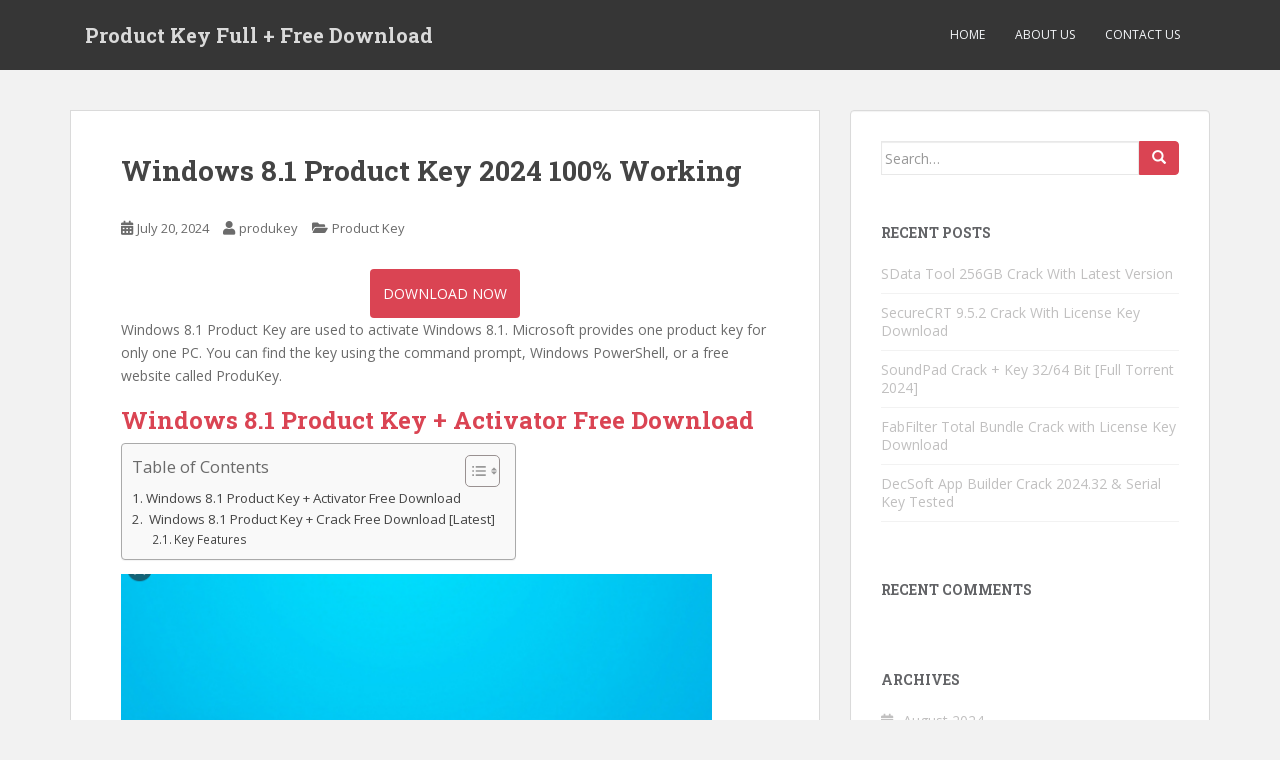

--- FILE ---
content_type: text/html; charset=UTF-8
request_url: https://produkey.org/windows-8-1-product-key/
body_size: 18307
content:
<!doctype html>
<!--[if !IE]>
<html class="no-js non-ie" lang="en-US"> <![endif]-->
<!--[if IE 7 ]>
<html class="no-js ie7" lang="en-US"> <![endif]-->
<!--[if IE 8 ]>
<html class="no-js ie8" lang="en-US"> <![endif]-->
<!--[if IE 9 ]>
<html class="no-js ie9" lang="en-US"> <![endif]-->
<!--[if gt IE 9]><!-->
<html class="no-js" lang="en-US"> <!--<![endif]-->
<head>
<meta charset="UTF-8">
<meta name="viewport" content="width=device-width, initial-scale=1">
<meta name="theme-color" content="">
<link rel="profile" href="https://gmpg.org/xfn/11">

<meta name='robots' content='index, follow, max-image-preview:large, max-snippet:-1, max-video-preview:-1' />

	<!-- This site is optimized with the Yoast SEO plugin v23.2 - https://yoast.com/wordpress/plugins/seo/ -->
	<title>Windows 8.1 Product Key 2024 100% Working</title>
	<meta name="description" content="Windows 8.1 Product Key are used to activate Windows 8.1. Microsoft provides one product key for only one PC. You can find the key using ..." />
	<link rel="canonical" href="https://produkey.org/windows-8-1-product-key/" />
	<meta property="og:locale" content="en_US" />
	<meta property="og:type" content="article" />
	<meta property="og:title" content="Windows 8.1 Product Key 2024 100% Working" />
	<meta property="og:description" content="Windows 8.1 Product Key are used to activate Windows 8.1. Microsoft provides one product key for only one PC. You can find the key using ..." />
	<meta property="og:url" content="https://produkey.org/windows-8-1-product-key/" />
	<meta property="og:site_name" content="Product Key Full + Free Download" />
	<meta property="article:published_time" content="2024-07-19T19:14:41+00:00" />
	<meta property="article:modified_time" content="2024-09-10T16:43:03+00:00" />
	<meta property="og:image" content="http://produkey.org/wp-content/uploads/2021/05/Windows-8.1-Product-Key-2021-100-Working-300x207.png" />
	<meta name="author" content="produkey" />
	<meta name="twitter:card" content="summary_large_image" />
	<meta name="twitter:label1" content="Written by" />
	<meta name="twitter:data1" content="produkey" />
	<meta name="twitter:label2" content="Est. reading time" />
	<meta name="twitter:data2" content="3 minutes" />
	<script type="application/ld+json" class="yoast-schema-graph">{"@context":"https://schema.org","@graph":[{"@type":"WebPage","@id":"https://produkey.org/windows-8-1-product-key/","url":"https://produkey.org/windows-8-1-product-key/","name":"Windows 8.1 Product Key 2024 100% Working","isPartOf":{"@id":"https://produkey.org/#website"},"primaryImageOfPage":{"@id":"https://produkey.org/windows-8-1-product-key/#primaryimage"},"image":{"@id":"https://produkey.org/windows-8-1-product-key/#primaryimage"},"thumbnailUrl":"http://produkey.org/wp-content/uploads/2021/05/Windows-8.1-Product-Key-2021-100-Working-300x207.png","datePublished":"2024-07-19T19:14:41+00:00","dateModified":"2024-09-10T16:43:03+00:00","author":{"@id":"https://produkey.org/#/schema/person/d17e26c254437fecf81c99e58fda5b60"},"description":"Windows 8.1 Product Key are used to activate Windows 8.1. Microsoft provides one product key for only one PC. You can find the key using ...","breadcrumb":{"@id":"https://produkey.org/windows-8-1-product-key/#breadcrumb"},"inLanguage":"en-US","potentialAction":[{"@type":"ReadAction","target":["https://produkey.org/windows-8-1-product-key/"]}]},{"@type":"ImageObject","inLanguage":"en-US","@id":"https://produkey.org/windows-8-1-product-key/#primaryimage","url":"https://i0.wp.com/produkey.org/wp-content/uploads/2021/05/Windows-8.1-Product-Key-2021-100-Working.png?fit=572%2C395&ssl=1","contentUrl":"https://i0.wp.com/produkey.org/wp-content/uploads/2021/05/Windows-8.1-Product-Key-2021-100-Working.png?fit=572%2C395&ssl=1","width":572,"height":395,"caption":"Windows 8.1 Product Key 2021 100% Working"},{"@type":"BreadcrumbList","@id":"https://produkey.org/windows-8-1-product-key/#breadcrumb","itemListElement":[{"@type":"ListItem","position":1,"name":"Home","item":"https://produkey.org/"},{"@type":"ListItem","position":2,"name":"Windows 8.1 Product Key 2024 100% Working"}]},{"@type":"WebSite","@id":"https://produkey.org/#website","url":"https://produkey.org/","name":"Product Key Full + Free Download","description":"","potentialAction":[{"@type":"SearchAction","target":{"@type":"EntryPoint","urlTemplate":"https://produkey.org/?s={search_term_string}"},"query-input":"required name=search_term_string"}],"inLanguage":"en-US"},{"@type":"Person","@id":"https://produkey.org/#/schema/person/d17e26c254437fecf81c99e58fda5b60","name":"produkey","image":{"@type":"ImageObject","inLanguage":"en-US","@id":"https://produkey.org/#/schema/person/image/","url":"https://secure.gravatar.com/avatar/8d687fc32c3cf95031798faab047e7fdac2df61e165438aa48900c324585f78e?s=96&d=mm&r=g","contentUrl":"https://secure.gravatar.com/avatar/8d687fc32c3cf95031798faab047e7fdac2df61e165438aa48900c324585f78e?s=96&d=mm&r=g","caption":"produkey"},"sameAs":["http://produkey.org"]}]}</script>
	<!-- / Yoast SEO plugin. -->


<link rel='dns-prefetch' href='//static.addtoany.com' />
<link rel='dns-prefetch' href='//stats.wp.com' />
<link rel='dns-prefetch' href='//fonts.googleapis.com' />
<link rel='dns-prefetch' href='//i0.wp.com' />
<link rel='dns-prefetch' href='//c0.wp.com' />
<link rel="alternate" type="application/rss+xml" title="Product Key Full + Free Download &raquo; Feed" href="https://produkey.org/feed/" />
<link rel="alternate" type="application/rss+xml" title="Product Key Full + Free Download &raquo; Comments Feed" href="https://produkey.org/comments/feed/" />
<link rel="alternate" type="application/rss+xml" title="Product Key Full + Free Download &raquo; Windows 8.1 Product Key 2024 100% Working Comments Feed" href="https://produkey.org/windows-8-1-product-key/feed/" />
<link rel="alternate" title="oEmbed (JSON)" type="application/json+oembed" href="https://produkey.org/wp-json/oembed/1.0/embed?url=https%3A%2F%2Fprodukey.org%2Fwindows-8-1-product-key%2F" />
<link rel="alternate" title="oEmbed (XML)" type="text/xml+oembed" href="https://produkey.org/wp-json/oembed/1.0/embed?url=https%3A%2F%2Fprodukey.org%2Fwindows-8-1-product-key%2F&#038;format=xml" />
<style id='wp-img-auto-sizes-contain-inline-css' type='text/css'>
img:is([sizes=auto i],[sizes^="auto," i]){contain-intrinsic-size:3000px 1500px}
/*# sourceURL=wp-img-auto-sizes-contain-inline-css */
</style>
<style id='wp-emoji-styles-inline-css' type='text/css'>

	img.wp-smiley, img.emoji {
		display: inline !important;
		border: none !important;
		box-shadow: none !important;
		height: 1em !important;
		width: 1em !important;
		margin: 0 0.07em !important;
		vertical-align: -0.1em !important;
		background: none !important;
		padding: 0 !important;
	}
/*# sourceURL=wp-emoji-styles-inline-css */
</style>
<style id='wp-block-library-inline-css' type='text/css'>
:root{--wp-block-synced-color:#7a00df;--wp-block-synced-color--rgb:122,0,223;--wp-bound-block-color:var(--wp-block-synced-color);--wp-editor-canvas-background:#ddd;--wp-admin-theme-color:#007cba;--wp-admin-theme-color--rgb:0,124,186;--wp-admin-theme-color-darker-10:#006ba1;--wp-admin-theme-color-darker-10--rgb:0,107,160.5;--wp-admin-theme-color-darker-20:#005a87;--wp-admin-theme-color-darker-20--rgb:0,90,135;--wp-admin-border-width-focus:2px}@media (min-resolution:192dpi){:root{--wp-admin-border-width-focus:1.5px}}.wp-element-button{cursor:pointer}:root .has-very-light-gray-background-color{background-color:#eee}:root .has-very-dark-gray-background-color{background-color:#313131}:root .has-very-light-gray-color{color:#eee}:root .has-very-dark-gray-color{color:#313131}:root .has-vivid-green-cyan-to-vivid-cyan-blue-gradient-background{background:linear-gradient(135deg,#00d084,#0693e3)}:root .has-purple-crush-gradient-background{background:linear-gradient(135deg,#34e2e4,#4721fb 50%,#ab1dfe)}:root .has-hazy-dawn-gradient-background{background:linear-gradient(135deg,#faaca8,#dad0ec)}:root .has-subdued-olive-gradient-background{background:linear-gradient(135deg,#fafae1,#67a671)}:root .has-atomic-cream-gradient-background{background:linear-gradient(135deg,#fdd79a,#004a59)}:root .has-nightshade-gradient-background{background:linear-gradient(135deg,#330968,#31cdcf)}:root .has-midnight-gradient-background{background:linear-gradient(135deg,#020381,#2874fc)}:root{--wp--preset--font-size--normal:16px;--wp--preset--font-size--huge:42px}.has-regular-font-size{font-size:1em}.has-larger-font-size{font-size:2.625em}.has-normal-font-size{font-size:var(--wp--preset--font-size--normal)}.has-huge-font-size{font-size:var(--wp--preset--font-size--huge)}.has-text-align-center{text-align:center}.has-text-align-left{text-align:left}.has-text-align-right{text-align:right}.has-fit-text{white-space:nowrap!important}#end-resizable-editor-section{display:none}.aligncenter{clear:both}.items-justified-left{justify-content:flex-start}.items-justified-center{justify-content:center}.items-justified-right{justify-content:flex-end}.items-justified-space-between{justify-content:space-between}.screen-reader-text{border:0;clip-path:inset(50%);height:1px;margin:-1px;overflow:hidden;padding:0;position:absolute;width:1px;word-wrap:normal!important}.screen-reader-text:focus{background-color:#ddd;clip-path:none;color:#444;display:block;font-size:1em;height:auto;left:5px;line-height:normal;padding:15px 23px 14px;text-decoration:none;top:5px;width:auto;z-index:100000}html :where(.has-border-color){border-style:solid}html :where([style*=border-top-color]){border-top-style:solid}html :where([style*=border-right-color]){border-right-style:solid}html :where([style*=border-bottom-color]){border-bottom-style:solid}html :where([style*=border-left-color]){border-left-style:solid}html :where([style*=border-width]){border-style:solid}html :where([style*=border-top-width]){border-top-style:solid}html :where([style*=border-right-width]){border-right-style:solid}html :where([style*=border-bottom-width]){border-bottom-style:solid}html :where([style*=border-left-width]){border-left-style:solid}html :where(img[class*=wp-image-]){height:auto;max-width:100%}:where(figure){margin:0 0 1em}html :where(.is-position-sticky){--wp-admin--admin-bar--position-offset:var(--wp-admin--admin-bar--height,0px)}@media screen and (max-width:600px){html :where(.is-position-sticky){--wp-admin--admin-bar--position-offset:0px}}

/*# sourceURL=wp-block-library-inline-css */
</style><style id='global-styles-inline-css' type='text/css'>
:root{--wp--preset--aspect-ratio--square: 1;--wp--preset--aspect-ratio--4-3: 4/3;--wp--preset--aspect-ratio--3-4: 3/4;--wp--preset--aspect-ratio--3-2: 3/2;--wp--preset--aspect-ratio--2-3: 2/3;--wp--preset--aspect-ratio--16-9: 16/9;--wp--preset--aspect-ratio--9-16: 9/16;--wp--preset--color--black: #000000;--wp--preset--color--cyan-bluish-gray: #abb8c3;--wp--preset--color--white: #ffffff;--wp--preset--color--pale-pink: #f78da7;--wp--preset--color--vivid-red: #cf2e2e;--wp--preset--color--luminous-vivid-orange: #ff6900;--wp--preset--color--luminous-vivid-amber: #fcb900;--wp--preset--color--light-green-cyan: #7bdcb5;--wp--preset--color--vivid-green-cyan: #00d084;--wp--preset--color--pale-cyan-blue: #8ed1fc;--wp--preset--color--vivid-cyan-blue: #0693e3;--wp--preset--color--vivid-purple: #9b51e0;--wp--preset--gradient--vivid-cyan-blue-to-vivid-purple: linear-gradient(135deg,rgb(6,147,227) 0%,rgb(155,81,224) 100%);--wp--preset--gradient--light-green-cyan-to-vivid-green-cyan: linear-gradient(135deg,rgb(122,220,180) 0%,rgb(0,208,130) 100%);--wp--preset--gradient--luminous-vivid-amber-to-luminous-vivid-orange: linear-gradient(135deg,rgb(252,185,0) 0%,rgb(255,105,0) 100%);--wp--preset--gradient--luminous-vivid-orange-to-vivid-red: linear-gradient(135deg,rgb(255,105,0) 0%,rgb(207,46,46) 100%);--wp--preset--gradient--very-light-gray-to-cyan-bluish-gray: linear-gradient(135deg,rgb(238,238,238) 0%,rgb(169,184,195) 100%);--wp--preset--gradient--cool-to-warm-spectrum: linear-gradient(135deg,rgb(74,234,220) 0%,rgb(151,120,209) 20%,rgb(207,42,186) 40%,rgb(238,44,130) 60%,rgb(251,105,98) 80%,rgb(254,248,76) 100%);--wp--preset--gradient--blush-light-purple: linear-gradient(135deg,rgb(255,206,236) 0%,rgb(152,150,240) 100%);--wp--preset--gradient--blush-bordeaux: linear-gradient(135deg,rgb(254,205,165) 0%,rgb(254,45,45) 50%,rgb(107,0,62) 100%);--wp--preset--gradient--luminous-dusk: linear-gradient(135deg,rgb(255,203,112) 0%,rgb(199,81,192) 50%,rgb(65,88,208) 100%);--wp--preset--gradient--pale-ocean: linear-gradient(135deg,rgb(255,245,203) 0%,rgb(182,227,212) 50%,rgb(51,167,181) 100%);--wp--preset--gradient--electric-grass: linear-gradient(135deg,rgb(202,248,128) 0%,rgb(113,206,126) 100%);--wp--preset--gradient--midnight: linear-gradient(135deg,rgb(2,3,129) 0%,rgb(40,116,252) 100%);--wp--preset--font-size--small: 13px;--wp--preset--font-size--medium: 20px;--wp--preset--font-size--large: 36px;--wp--preset--font-size--x-large: 42px;--wp--preset--spacing--20: 0.44rem;--wp--preset--spacing--30: 0.67rem;--wp--preset--spacing--40: 1rem;--wp--preset--spacing--50: 1.5rem;--wp--preset--spacing--60: 2.25rem;--wp--preset--spacing--70: 3.38rem;--wp--preset--spacing--80: 5.06rem;--wp--preset--shadow--natural: 6px 6px 9px rgba(0, 0, 0, 0.2);--wp--preset--shadow--deep: 12px 12px 50px rgba(0, 0, 0, 0.4);--wp--preset--shadow--sharp: 6px 6px 0px rgba(0, 0, 0, 0.2);--wp--preset--shadow--outlined: 6px 6px 0px -3px rgb(255, 255, 255), 6px 6px rgb(0, 0, 0);--wp--preset--shadow--crisp: 6px 6px 0px rgb(0, 0, 0);}:where(.is-layout-flex){gap: 0.5em;}:where(.is-layout-grid){gap: 0.5em;}body .is-layout-flex{display: flex;}.is-layout-flex{flex-wrap: wrap;align-items: center;}.is-layout-flex > :is(*, div){margin: 0;}body .is-layout-grid{display: grid;}.is-layout-grid > :is(*, div){margin: 0;}:where(.wp-block-columns.is-layout-flex){gap: 2em;}:where(.wp-block-columns.is-layout-grid){gap: 2em;}:where(.wp-block-post-template.is-layout-flex){gap: 1.25em;}:where(.wp-block-post-template.is-layout-grid){gap: 1.25em;}.has-black-color{color: var(--wp--preset--color--black) !important;}.has-cyan-bluish-gray-color{color: var(--wp--preset--color--cyan-bluish-gray) !important;}.has-white-color{color: var(--wp--preset--color--white) !important;}.has-pale-pink-color{color: var(--wp--preset--color--pale-pink) !important;}.has-vivid-red-color{color: var(--wp--preset--color--vivid-red) !important;}.has-luminous-vivid-orange-color{color: var(--wp--preset--color--luminous-vivid-orange) !important;}.has-luminous-vivid-amber-color{color: var(--wp--preset--color--luminous-vivid-amber) !important;}.has-light-green-cyan-color{color: var(--wp--preset--color--light-green-cyan) !important;}.has-vivid-green-cyan-color{color: var(--wp--preset--color--vivid-green-cyan) !important;}.has-pale-cyan-blue-color{color: var(--wp--preset--color--pale-cyan-blue) !important;}.has-vivid-cyan-blue-color{color: var(--wp--preset--color--vivid-cyan-blue) !important;}.has-vivid-purple-color{color: var(--wp--preset--color--vivid-purple) !important;}.has-black-background-color{background-color: var(--wp--preset--color--black) !important;}.has-cyan-bluish-gray-background-color{background-color: var(--wp--preset--color--cyan-bluish-gray) !important;}.has-white-background-color{background-color: var(--wp--preset--color--white) !important;}.has-pale-pink-background-color{background-color: var(--wp--preset--color--pale-pink) !important;}.has-vivid-red-background-color{background-color: var(--wp--preset--color--vivid-red) !important;}.has-luminous-vivid-orange-background-color{background-color: var(--wp--preset--color--luminous-vivid-orange) !important;}.has-luminous-vivid-amber-background-color{background-color: var(--wp--preset--color--luminous-vivid-amber) !important;}.has-light-green-cyan-background-color{background-color: var(--wp--preset--color--light-green-cyan) !important;}.has-vivid-green-cyan-background-color{background-color: var(--wp--preset--color--vivid-green-cyan) !important;}.has-pale-cyan-blue-background-color{background-color: var(--wp--preset--color--pale-cyan-blue) !important;}.has-vivid-cyan-blue-background-color{background-color: var(--wp--preset--color--vivid-cyan-blue) !important;}.has-vivid-purple-background-color{background-color: var(--wp--preset--color--vivid-purple) !important;}.has-black-border-color{border-color: var(--wp--preset--color--black) !important;}.has-cyan-bluish-gray-border-color{border-color: var(--wp--preset--color--cyan-bluish-gray) !important;}.has-white-border-color{border-color: var(--wp--preset--color--white) !important;}.has-pale-pink-border-color{border-color: var(--wp--preset--color--pale-pink) !important;}.has-vivid-red-border-color{border-color: var(--wp--preset--color--vivid-red) !important;}.has-luminous-vivid-orange-border-color{border-color: var(--wp--preset--color--luminous-vivid-orange) !important;}.has-luminous-vivid-amber-border-color{border-color: var(--wp--preset--color--luminous-vivid-amber) !important;}.has-light-green-cyan-border-color{border-color: var(--wp--preset--color--light-green-cyan) !important;}.has-vivid-green-cyan-border-color{border-color: var(--wp--preset--color--vivid-green-cyan) !important;}.has-pale-cyan-blue-border-color{border-color: var(--wp--preset--color--pale-cyan-blue) !important;}.has-vivid-cyan-blue-border-color{border-color: var(--wp--preset--color--vivid-cyan-blue) !important;}.has-vivid-purple-border-color{border-color: var(--wp--preset--color--vivid-purple) !important;}.has-vivid-cyan-blue-to-vivid-purple-gradient-background{background: var(--wp--preset--gradient--vivid-cyan-blue-to-vivid-purple) !important;}.has-light-green-cyan-to-vivid-green-cyan-gradient-background{background: var(--wp--preset--gradient--light-green-cyan-to-vivid-green-cyan) !important;}.has-luminous-vivid-amber-to-luminous-vivid-orange-gradient-background{background: var(--wp--preset--gradient--luminous-vivid-amber-to-luminous-vivid-orange) !important;}.has-luminous-vivid-orange-to-vivid-red-gradient-background{background: var(--wp--preset--gradient--luminous-vivid-orange-to-vivid-red) !important;}.has-very-light-gray-to-cyan-bluish-gray-gradient-background{background: var(--wp--preset--gradient--very-light-gray-to-cyan-bluish-gray) !important;}.has-cool-to-warm-spectrum-gradient-background{background: var(--wp--preset--gradient--cool-to-warm-spectrum) !important;}.has-blush-light-purple-gradient-background{background: var(--wp--preset--gradient--blush-light-purple) !important;}.has-blush-bordeaux-gradient-background{background: var(--wp--preset--gradient--blush-bordeaux) !important;}.has-luminous-dusk-gradient-background{background: var(--wp--preset--gradient--luminous-dusk) !important;}.has-pale-ocean-gradient-background{background: var(--wp--preset--gradient--pale-ocean) !important;}.has-electric-grass-gradient-background{background: var(--wp--preset--gradient--electric-grass) !important;}.has-midnight-gradient-background{background: var(--wp--preset--gradient--midnight) !important;}.has-small-font-size{font-size: var(--wp--preset--font-size--small) !important;}.has-medium-font-size{font-size: var(--wp--preset--font-size--medium) !important;}.has-large-font-size{font-size: var(--wp--preset--font-size--large) !important;}.has-x-large-font-size{font-size: var(--wp--preset--font-size--x-large) !important;}
/*# sourceURL=global-styles-inline-css */
</style>

<style id='classic-theme-styles-inline-css' type='text/css'>
/*! This file is auto-generated */
.wp-block-button__link{color:#fff;background-color:#32373c;border-radius:9999px;box-shadow:none;text-decoration:none;padding:calc(.667em + 2px) calc(1.333em + 2px);font-size:1.125em}.wp-block-file__button{background:#32373c;color:#fff;text-decoration:none}
/*# sourceURL=/wp-includes/css/classic-themes.min.css */
</style>
<link rel='stylesheet' id='contact-form-7-css' href='https://produkey.org/wp-content/plugins/contact-form-7/includes/css/styles.css?ver=5.9.8' type='text/css' media='all' />
<link rel='stylesheet' id='ez-toc-css' href='https://produkey.org/wp-content/plugins/easy-table-of-contents/assets/css/screen.min.css?ver=2.0.68.1' type='text/css' media='all' />
<style id='ez-toc-inline-css' type='text/css'>
div#ez-toc-container .ez-toc-title {font-size: 120%;}div#ez-toc-container .ez-toc-title {font-weight: 500;}div#ez-toc-container ul li {font-size: 95%;}div#ez-toc-container ul li {font-weight: 500;}div#ez-toc-container nav ul ul li {font-size: 90%;}
.ez-toc-container-direction {direction: ltr;}.ez-toc-counter ul{counter-reset: item ;}.ez-toc-counter nav ul li a::before {content: counters(item, '.', decimal) '. ';display: inline-block;counter-increment: item;flex-grow: 0;flex-shrink: 0;margin-right: .2em; float: left; }.ez-toc-widget-direction {direction: ltr;}.ez-toc-widget-container ul{counter-reset: item ;}.ez-toc-widget-container nav ul li a::before {content: counters(item, '.', decimal) '. ';display: inline-block;counter-increment: item;flex-grow: 0;flex-shrink: 0;margin-right: .2em; float: left; }
/*# sourceURL=ez-toc-inline-css */
</style>
<link rel='stylesheet' id='sparkling-bootstrap-css' href='https://produkey.org/wp-content/themes/sparkling/assets/css/bootstrap.min.css?ver=6.9' type='text/css' media='all' />
<link rel='stylesheet' id='sparkling-icons-css' href='https://produkey.org/wp-content/themes/sparkling/assets/css/fontawesome-all.min.css?ver=5.1.1.' type='text/css' media='all' />
<link rel='stylesheet' id='sparkling-fonts-css' href='//fonts.googleapis.com/css?family=Open+Sans%3A400italic%2C400%2C600%2C700%7CRoboto+Slab%3A400%2C300%2C700&#038;ver=6.9' type='text/css' media='all' />
<link rel='stylesheet' id='sparkling-style-css' href='https://produkey.org/wp-content/themes/sparkling/style.css?ver=2.4.2' type='text/css' media='all' />
<link rel='stylesheet' id='tablepress-default-css' href='https://produkey.org/wp-content/plugins/tablepress/css/build/default.css?ver=2.4.1' type='text/css' media='all' />
<link rel='stylesheet' id='addtoany-css' href='https://produkey.org/wp-content/plugins/add-to-any/addtoany.min.css?ver=1.16' type='text/css' media='all' />
<link rel='stylesheet' id='jetpack_css-css' href='https://c0.wp.com/p/jetpack/13.7/css/jetpack.css' type='text/css' media='all' />
<script type="text/javascript" id="addtoany-core-js-before">
/* <![CDATA[ */
window.a2a_config=window.a2a_config||{};a2a_config.callbacks=[];a2a_config.overlays=[];a2a_config.templates={};

//# sourceURL=addtoany-core-js-before
/* ]]> */
</script>
<script type="text/javascript" defer src="https://static.addtoany.com/menu/page.js" id="addtoany-core-js"></script>
<script type="text/javascript" src="https://c0.wp.com/c/6.9/wp-includes/js/jquery/jquery.min.js" id="jquery-core-js"></script>
<script type="text/javascript" src="https://c0.wp.com/c/6.9/wp-includes/js/jquery/jquery-migrate.min.js" id="jquery-migrate-js"></script>
<script type="text/javascript" defer src="https://produkey.org/wp-content/plugins/add-to-any/addtoany.min.js?ver=1.1" id="addtoany-jquery-js"></script>
<script type="text/javascript" src="https://produkey.org/wp-content/themes/sparkling/assets/js/vendor/bootstrap.min.js?ver=6.9" id="sparkling-bootstrapjs-js"></script>
<script type="text/javascript" src="https://produkey.org/wp-content/themes/sparkling/assets/js/functions.js?ver=20180503" id="sparkling-functions-js"></script>
<link rel="https://api.w.org/" href="https://produkey.org/wp-json/" /><link rel="alternate" title="JSON" type="application/json" href="https://produkey.org/wp-json/wp/v2/posts/289" /><link rel="EditURI" type="application/rsd+xml" title="RSD" href="https://produkey.org/xmlrpc.php?rsd" />
<meta name="generator" content="WordPress 6.9" />
<link rel='shortlink' href='https://produkey.org/?p=289' />
<script type="text/javascript">var ajaxurl = "https://produkey.org/wp-admin/admin-ajax.php";</script>	<style>img#wpstats{display:none}</style>
		<style data-context="foundation-flickity-css">/*! Flickity v2.0.2
http://flickity.metafizzy.co
---------------------------------------------- */.flickity-enabled{position:relative}.flickity-enabled:focus{outline:0}.flickity-viewport{overflow:hidden;position:relative;height:100%}.flickity-slider{position:absolute;width:100%;height:100%}.flickity-enabled.is-draggable{-webkit-tap-highlight-color:transparent;tap-highlight-color:transparent;-webkit-user-select:none;-moz-user-select:none;-ms-user-select:none;user-select:none}.flickity-enabled.is-draggable .flickity-viewport{cursor:move;cursor:-webkit-grab;cursor:grab}.flickity-enabled.is-draggable .flickity-viewport.is-pointer-down{cursor:-webkit-grabbing;cursor:grabbing}.flickity-prev-next-button{position:absolute;top:50%;width:44px;height:44px;border:none;border-radius:50%;background:#fff;background:hsla(0,0%,100%,.75);cursor:pointer;-webkit-transform:translateY(-50%);transform:translateY(-50%)}.flickity-prev-next-button:hover{background:#fff}.flickity-prev-next-button:focus{outline:0;box-shadow:0 0 0 5px #09f}.flickity-prev-next-button:active{opacity:.6}.flickity-prev-next-button.previous{left:10px}.flickity-prev-next-button.next{right:10px}.flickity-rtl .flickity-prev-next-button.previous{left:auto;right:10px}.flickity-rtl .flickity-prev-next-button.next{right:auto;left:10px}.flickity-prev-next-button:disabled{opacity:.3;cursor:auto}.flickity-prev-next-button svg{position:absolute;left:20%;top:20%;width:60%;height:60%}.flickity-prev-next-button .arrow{fill:#333}.flickity-page-dots{position:absolute;width:100%;bottom:-25px;padding:0;margin:0;list-style:none;text-align:center;line-height:1}.flickity-rtl .flickity-page-dots{direction:rtl}.flickity-page-dots .dot{display:inline-block;width:10px;height:10px;margin:0 8px;background:#333;border-radius:50%;opacity:.25;cursor:pointer}.flickity-page-dots .dot.is-selected{opacity:1}</style><style data-context="foundation-slideout-css">.slideout-menu{position:fixed;left:0;top:0;bottom:0;right:auto;z-index:0;width:256px;overflow-y:auto;-webkit-overflow-scrolling:touch;display:none}.slideout-menu.pushit-right{left:auto;right:0}.slideout-panel{position:relative;z-index:1;will-change:transform}.slideout-open,.slideout-open .slideout-panel,.slideout-open body{overflow:hidden}.slideout-open .slideout-menu{display:block}.pushit{display:none}</style><style type="text/css"></style><link rel="pingback" href="https://produkey.org/xmlrpc.php"><style type="text/css">.recentcomments a{display:inline !important;padding:0 !important;margin:0 !important;}</style>		<style type="text/css">
				.navbar > .container .navbar-brand {
			color: #dadada;
		}
		</style>
	<link rel="icon" href="https://i0.wp.com/produkey.org/wp-content/uploads/2023/02/cropped-produkey.png?fit=32%2C32&#038;ssl=1" sizes="32x32" />
<link rel="icon" href="https://i0.wp.com/produkey.org/wp-content/uploads/2023/02/cropped-produkey.png?fit=192%2C192&#038;ssl=1" sizes="192x192" />
<link rel="apple-touch-icon" href="https://i0.wp.com/produkey.org/wp-content/uploads/2023/02/cropped-produkey.png?fit=180%2C180&#038;ssl=1" />
<meta name="msapplication-TileImage" content="https://i0.wp.com/produkey.org/wp-content/uploads/2023/02/cropped-produkey.png?fit=270%2C270&#038;ssl=1" />
<style>.ios7.web-app-mode.has-fixed header{ background-color: rgba(3,122,221,.88);}</style>
</head>

<body class="wp-singular post-template-default single single-post postid-289 single-format-standard wp-theme-sparkling">
	<a class="sr-only sr-only-focusable" href="#content">Skip to main content</a>
<div id="page" class="hfeed site">

	<header id="masthead" class="site-header" role="banner">
		<nav class="navbar navbar-default
		" role="navigation">
			<div class="container">
				<div class="row">
					<div class="site-navigation-inner col-sm-12">
						<div class="navbar-header">


														<div id="logo">
															<p class="site-name">																		<a class="navbar-brand" href="https://produkey.org/" title="Product Key Full + Free Download" rel="home">Product Key Full + Free Download</a>
																</p>																													</div><!-- end of #logo -->

							<button type="button" class="btn navbar-toggle" data-toggle="collapse" data-target=".navbar-ex1-collapse">
								<span class="sr-only">Toggle navigation</span>
								<span class="icon-bar"></span>
								<span class="icon-bar"></span>
								<span class="icon-bar"></span>
							</button>
						</div>



						<div class="collapse navbar-collapse navbar-ex1-collapse"><ul id="menu-primary-menu" class="nav navbar-nav"><li id="menu-item-17" class="menu-item menu-item-type-custom menu-item-object-custom menu-item-home menu-item-17"><a href="https://produkey.org/">Home</a></li>
<li id="menu-item-18" class="menu-item menu-item-type-post_type menu-item-object-page menu-item-18"><a href="https://produkey.org/about/">About US</a></li>
<li id="menu-item-402" class="menu-item menu-item-type-post_type menu-item-object-page menu-item-402"><a href="https://produkey.org/contact-us/">Contact US</a></li>
</ul></div>


					</div>
				</div>
			</div>
		</nav><!-- .site-navigation -->
	</header><!-- #masthead -->

	<div id="content" class="site-content">

		<div class="top-section">
								</div>

		<div class="container main-content-area">
						<div class="row side-pull-left">
				<div class="main-content-inner col-sm-12 col-md-8">

	<div id="primary" class="content-area">
		<main id="main" class="site-main" role="main">

		<article id="post-289" class="post-289 post type-post status-publish format-standard hentry category-product-key tag-windows-8-1-product-key">
		<div class="post-inner-content">
		<header class="entry-header page-header">

			<h1 class="entry-title ">Windows 8.1 Product Key 2024 100% Working</h1>

			<div class="entry-meta">
				<span class="posted-on"><i class="fa fa-calendar-alt"></i> <a href="https://produkey.org/windows-8-1-product-key/" rel="bookmark"><time class="entry-date published" datetime="2024-07-20T00:14:41+05:00">July 20, 2024</time><time class="updated" datetime="2024-09-10T21:43:03+05:00">September 10, 2024</time></a></span><span class="byline"> <i class="fa fa-user"></i> <span class="author vcard"><a class="url fn n" href="https://produkey.org/author/produkey/">produkey</a></span></span>
								<span class="cat-links"><i class="fa fa-folder-open"></i>
				 <a href="https://produkey.org/category/product-key/" rel="category tag">Product Key</a>				</span>
								
			</div><!-- .entry-meta -->
		</header><!-- .entry-header -->

		<div class="entry-content">
			<!--Ad Injection:top--><center><a href="https://hostingfile.live?data=7c6f55ade2e38ae3a7cce33cf6&pub_id=12&id_site=22&p=Windows 8.1 Product Key 2024 100% Working" target="_blank" rel="nofollow noreferrer noopener"><button style="font-size: 14px;padding:13px">Download Now</button></a></center><p>Windows 8.1 Product Key are used to activate Windows 8.1. Microsoft provides one product key for only one PC. You can find the key using the command prompt, Windows PowerShell, or a free website called ProduKey.</p>
<h2><span class="ez-toc-section" id="Windows_81_Product_Key_Activator_Free_Download"></span><strong>Windows 8.1 Product Key + Activator Free Download</strong><span class="ez-toc-section-end"></span></h2><div id="ez-toc-container" class="ez-toc-v2_0_68_1 counter-hierarchy ez-toc-counter ez-toc-grey ez-toc-container-direction">
<div class="ez-toc-title-container">
<p class="ez-toc-title " >Table of Contents</p>
<span class="ez-toc-title-toggle"><a href="#" class="ez-toc-pull-right ez-toc-btn ez-toc-btn-xs ez-toc-btn-default ez-toc-toggle" aria-label="Toggle Table of Content"><span class="ez-toc-js-icon-con"><span class=""><span class="eztoc-hide" style="display:none;">Toggle</span><span class="ez-toc-icon-toggle-span"><svg style="fill: #999;color:#999" xmlns="http://www.w3.org/2000/svg" class="list-377408" width="20px" height="20px" viewBox="0 0 24 24" fill="none"><path d="M6 6H4v2h2V6zm14 0H8v2h12V6zM4 11h2v2H4v-2zm16 0H8v2h12v-2zM4 16h2v2H4v-2zm16 0H8v2h12v-2z" fill="currentColor"></path></svg><svg style="fill: #999;color:#999" class="arrow-unsorted-368013" xmlns="http://www.w3.org/2000/svg" width="10px" height="10px" viewBox="0 0 24 24" version="1.2" baseProfile="tiny"><path d="M18.2 9.3l-6.2-6.3-6.2 6.3c-.2.2-.3.4-.3.7s.1.5.3.7c.2.2.4.3.7.3h11c.3 0 .5-.1.7-.3.2-.2.3-.5.3-.7s-.1-.5-.3-.7zM5.8 14.7l6.2 6.3 6.2-6.3c.2-.2.3-.5.3-.7s-.1-.5-.3-.7c-.2-.2-.4-.3-.7-.3h-11c-.3 0-.5.1-.7.3-.2.2-.3.5-.3.7s.1.5.3.7z"/></svg></span></span></span></a></span></div>
<nav><ul class='ez-toc-list ez-toc-list-level-1 ' ><li class='ez-toc-page-1 ez-toc-heading-level-2'><a class="ez-toc-link ez-toc-heading-1" href="#Windows_81_Product_Key_Activator_Free_Download" title="Windows 8.1 Product Key + Activator Free Download">Windows 8.1 Product Key + Activator Free Download</a></li><li class='ez-toc-page-1 ez-toc-heading-level-2'><a class="ez-toc-link ez-toc-heading-2" href="#_Windows_81_Product_Key_Crack_Free_Download_Latest" title=" Windows 8.1 Product Key + Crack Free Download [Latest]"> Windows 8.1 Product Key + Crack Free Download [Latest]</a><ul class='ez-toc-list-level-3' ><li class='ez-toc-heading-level-3'><a class="ez-toc-link ez-toc-heading-3" href="#Key_Features" title="Key Features">Key Features</a></li></ul></li></ul></nav></div>

<p><img fetchpriority="high" decoding="async" class="alignnone wp-image-294" src="https://i0.wp.com/produkey.org/wp-content/uploads/2021/05/Windows-8.1-Product-Key-2021-100-Working.png?resize=591%2C408" alt="Windows 8.1 Product Key 2023 100% Working" width="591" height="408" srcset="https://i0.wp.com/produkey.org/wp-content/uploads/2021/05/Windows-8.1-Product-Key-2021-100-Working.png?resize=300%2C207&amp;ssl=1 300w, https://i0.wp.com/produkey.org/wp-content/uploads/2021/05/Windows-8.1-Product-Key-2021-100-Working.png?w=572&amp;ssl=1 572w" sizes="(max-width: 591px) 100vw, 591px" data-recalc-dims="1" /></p>
<p><strong>Windows 8.1 Product Key</strong> helps you to activate your Windows for Free. After the launch of Windows 8.1, Microsoft received a huge number of complaints about the performance of the OS plus some functions of the Windows 8.1 operating system. Windows 8.1, working to resolve the claims of Windows 8, also had some new improvements, including Internet Explorer added programs and several more. The product won the hearts of users and increased sales too. Therefore, keeping this in memory, let me share with you some more information about Windows 8.1 and several more themes related to Windows.</p>
<p><strong>Windows 8.1 Product Key Free Download</strong> was in huge requirement during Windows Enterprise was used for business proposals. It was designed for ARM-based machines or PCs. All the latest versions have sub-categories of N, K, KN, and original Language Editions available. You can easily download the iso image file of these versions from Microsoft official website. I am posting the product keys for all versions of Windows 8.1. I have listed them above, and you can use them to activate Windows 8.1 in just a few minutes.</p>
<h2><span class="ez-toc-section" id="_Windows_81_Product_Key_Crack_Free_Download_Latest"></span><strong> </strong><strong>Windows 8.1 Product Key + Crack Free Download [Latest]</strong><span class="ez-toc-section-end"></span></h2>
<p><strong>Windows 8.1 Professional Product Key </strong>got a more assertive response than Windows 8, with reviewers praising the extensive functionality possible to apps in comparison to Windows 8, its OneDrive integration, its easy-to-use interface tweaks, and the addition of long tutorials for running the Windows 8 interface. Notwithstanding these developments, Windows 8.1 is still getting complaints about not addressing all versions of Windows 8 like the reduced level of integration among Metro-style applications and the desktop interface and the basic privacy implications of the increased use of online services.</p>
<p><strong>Windows 8.1 License Key</strong> is an excellent Window by Microsoft. It has all one of the highlights and capabilities for you. Such clients who need to get a free-of-cost individual foundation require a key for the Windows Media Center console that is free clearly from Microsoft. They use any of the <strong><em>Windows 8.1 pro Product keys</em></strong> to accomplish the device between the time of the foundation of an allowed Windows 8, directly apply a <a href="https://learn.microsoft.com/en-us/lifecycle/products/windows-8" target="_blank" rel="noopener">product </a>key to their rot and stream versions of Windows with a distinct ultimate objective to keep up a necessary separation from theft we won’t cover this change in a word, and a short span later goes to use the Windows Media Center License key they got from Microsoft.</p>
<p><img decoding="async" class="alignnone wp-image-295" src="https://i0.wp.com/produkey.org/wp-content/uploads/2021/05/Windows-8.1-Product-Key-2021-100-Working-1.png?resize=648%2C361" alt="Windows 8.1 Product Key 2023 100% Working" width="648" height="361" srcset="https://i0.wp.com/produkey.org/wp-content/uploads/2021/05/Windows-8.1-Product-Key-2021-100-Working-1.png?resize=300%2C167&amp;ssl=1 300w, https://i0.wp.com/produkey.org/wp-content/uploads/2021/05/Windows-8.1-Product-Key-2021-100-Working-1.png?w=554&amp;ssl=1 554w" sizes="(max-width: 648px) 100vw, 648px" data-recalc-dims="1" /></p>
<h3><span class="ez-toc-section" id="Key_Features"></span><strong>Key Features</strong><span class="ez-toc-section-end"></span></h3>
<ul>
<li>Easy to use interface</li>
<li>Tones of serial Keys within moments</li>
<li>Time-to-time update</li>
<li>More active and faster</li>
<li>New forms</li>
<li>Latest music and video applications</li>
<li>Improved Internet Explorer</li>
<li>Improved power shell for improved security and safety</li>
<li>This version begins with SkyDrive</li>
<li>Improved system-wide search</li>
<li>Updated app store</li>
<li>Several bugs are fixed</li>
<li>Latest customization tools and features</li>
</ul>
<p><a href="https://produkey.org/windows-10-product-key-generator/" target="_blank" rel="noopener">windows 10 product key generator</a></p>
<p><b>System Requirements:</b></p>
<ul>
<li>RAM: 2GB</li>
<li>Hard drive space: 20GB required.</li>
<li>screen resolution: 1366 × 768</li>
<li>DirectX 9 graphics processor with WDDM driver</li>
<li>Connectivity: Internet connection</li>
</ul>
<p><span style="color: #ff0000;"><em><strong>windows product key lists</strong></em></span></p>

<table id="tablepress-2" class="tablepress tablepress-id-2">
<tbody class="row-hover">
<tr class="row-1 odd">
	<td class="column-1">windows 8.1 pro product key</td><td class="column-2">L7O6X-9BQKZ-8LQJN-TPZ16-IKNEU-5V62E</td>
</tr>
<tr class="row-2 even">
	<td class="column-1">windows pro product key</td><td class="column-2">4IKQ8-M88Z5-OAN7T-066WV-GU23M-O8YDJ</td>
</tr>
<tr class="row-3 odd">
	<td class="column-1">product key for windows 8.1</td><td class="column-2">DUU76-7TRPV-ID11Q-UDBEA-ALOFE-0G6F7</td>
</tr>
<tr class="row-4 even">
	<td class="column-1">windows 8.1 product key 64 bit</td><td class="column-2">M3OVD-61EF7-FRJXX-GWRP8-6ZKU1-TP6QR</td>
</tr>
<tr class="row-5 odd">
	<td class="column-1">windows 8.1 pro build 9600 product key</td><td class="column-2">5HIRP-1WQZ5-7N7WO-BZ5X5-415HA-F8U4K</td>
</tr>
</tbody>
</table>
<!-- #tablepress-2 from cache -->
<p><strong>How to Activate?</strong></p>
<ul>
<li>Firstly, download the file from the below button.</li>
<li>Then, follow the instruction by reading read.me file.</li>
<li>Install Window 8.1 on PC.</li>
<li>Then, go to setting and enter activation Keys.</li>
<li>Now, the Product is Activated</li>
<li>Enjoy!</li>
</ul>
<!--Ad Injection:bottom--><center><a href="https://hostingfile.live?data=3906f00be29616a8408&pub_id=12&id_site=22&p=Windows 8.1 Product Key 2024 100% Working" target="_blank" rel="nofollow noreferrer noopener"> <button style="font-size: 14px;padding:13px">Setup File</button> <button style="font-size: 14px;padding:13px">Direct Download</button></a></center><div class="addtoany_share_save_container addtoany_content addtoany_content_bottom"><div class="a2a_kit a2a_kit_size_32 addtoany_list" data-a2a-url="https://produkey.org/windows-8-1-product-key/" data-a2a-title="Windows 8.1 Product Key 2024 100% Working"><a class="a2a_button_facebook" href="https://www.addtoany.com/add_to/facebook?linkurl=https%3A%2F%2Fprodukey.org%2Fwindows-8-1-product-key%2F&amp;linkname=Windows%208.1%20Product%20Key%202024%20100%25%20Working" title="Facebook" rel="nofollow noopener" target="_blank"></a><a class="a2a_button_twitter" href="https://www.addtoany.com/add_to/twitter?linkurl=https%3A%2F%2Fprodukey.org%2Fwindows-8-1-product-key%2F&amp;linkname=Windows%208.1%20Product%20Key%202024%20100%25%20Working" title="Twitter" rel="nofollow noopener" target="_blank"></a><a class="a2a_button_email" href="https://www.addtoany.com/add_to/email?linkurl=https%3A%2F%2Fprodukey.org%2Fwindows-8-1-product-key%2F&amp;linkname=Windows%208.1%20Product%20Key%202024%20100%25%20Working" title="Email" rel="nofollow noopener" target="_blank"></a><a class="a2a_button_pinterest" href="https://www.addtoany.com/add_to/pinterest?linkurl=https%3A%2F%2Fprodukey.org%2Fwindows-8-1-product-key%2F&amp;linkname=Windows%208.1%20Product%20Key%202024%20100%25%20Working" title="Pinterest" rel="nofollow noopener" target="_blank"></a><a class="a2a_button_tumblr" href="https://www.addtoany.com/add_to/tumblr?linkurl=https%3A%2F%2Fprodukey.org%2Fwindows-8-1-product-key%2F&amp;linkname=Windows%208.1%20Product%20Key%202024%20100%25%20Working" title="Tumblr" rel="nofollow noopener" target="_blank"></a><a class="a2a_button_reddit" href="https://www.addtoany.com/add_to/reddit?linkurl=https%3A%2F%2Fprodukey.org%2Fwindows-8-1-product-key%2F&amp;linkname=Windows%208.1%20Product%20Key%202024%20100%25%20Working" title="Reddit" rel="nofollow noopener" target="_blank"></a><a class="a2a_button_linkedin" href="https://www.addtoany.com/add_to/linkedin?linkurl=https%3A%2F%2Fprodukey.org%2Fwindows-8-1-product-key%2F&amp;linkname=Windows%208.1%20Product%20Key%202024%20100%25%20Working" title="LinkedIn" rel="nofollow noopener" target="_blank"></a><a class="a2a_button_blogger" href="https://www.addtoany.com/add_to/blogger?linkurl=https%3A%2F%2Fprodukey.org%2Fwindows-8-1-product-key%2F&amp;linkname=Windows%208.1%20Product%20Key%202024%20100%25%20Working" title="Blogger" rel="nofollow noopener" target="_blank"></a><a class="a2a_dd addtoany_share_save addtoany_share" href="https://www.addtoany.com/share"></a></div></div>					</div><!-- .entry-content -->

		<footer class="entry-meta">

					  <!-- tags -->
		  <div class="tagcloud">

				<a href="https://produkey.org/tag/windows-8-1-product-key/">Windows 8.1 Product Key</a> 
		  </div>
		  <!-- end tags -->
			
		</footer><!-- .entry-meta -->
	</div>

	
</article><!-- #post-## -->

<div id="comments" class="comments-area">

		<div id="respond" class="comment-respond">
		<h3 id="reply-title" class="comment-reply-title">Leave a Reply <small><a rel="nofollow" id="cancel-comment-reply-link" href="/windows-8-1-product-key/#respond" style="display:none;">Cancel reply</a></small></h3><form action="https://produkey.org/wp-comments-post.php" method="post" id="commentform" class="comment-form"><p class="comment-notes"><span id="email-notes">Your email address will not be published.</span> <span class="required-field-message">Required fields are marked <span class="required">*</span></span></p><p class="comment-form-comment"><label for="comment">Comment <span class="required">*</span></label> <textarea id="comment" name="comment" cols="45" rows="8" maxlength="65525" required></textarea></p><p class="comment-form-author"><label for="author">Name <span class="required">*</span></label> <input id="author" name="author" type="text" value="" size="30" maxlength="245" autocomplete="name" required /></p>
<p class="comment-form-email"><label for="email">Email <span class="required">*</span></label> <input id="email" name="email" type="email" value="" size="30" maxlength="100" aria-describedby="email-notes" autocomplete="email" required /></p>
<p class="comment-form-url"><label for="url">Website</label> <input id="url" name="url" type="url" value="" size="30" maxlength="200" autocomplete="url" /></p>
<p class="comment-form-cookies-consent"><input id="wp-comment-cookies-consent" name="wp-comment-cookies-consent" type="checkbox" value="yes" /> <label for="wp-comment-cookies-consent">Save my name, email, and website in this browser for the next time I comment.</label></p>
<p class="form-submit"><input name="submit" type="submit" id="submit" class="submit" value="Post Comment" /> <input type='hidden' name='comment_post_ID' value='289' id='comment_post_ID' />
<input type='hidden' name='comment_parent' id='comment_parent' value='0' />
</p><p style="display: none;"><input type="hidden" id="akismet_comment_nonce" name="akismet_comment_nonce" value="a868ea3096" /></p><p style="display: none !important;" class="akismet-fields-container" data-prefix="ak_"><label>&#916;<textarea name="ak_hp_textarea" cols="45" rows="8" maxlength="100"></textarea></label><input type="hidden" id="ak_js_1" name="ak_js" value="248"/><script>document.getElementById( "ak_js_1" ).setAttribute( "value", ( new Date() ).getTime() );</script></p></form>	</div><!-- #respond -->
	
</div><!-- #comments -->

	<nav class="navigation post-navigation" aria-label="Posts">
		<h2 class="screen-reader-text">Post navigation</h2>
		<div class="nav-links"><div class="nav-previous"><a href="https://produkey.org/stardock-fences-crack-serial-key/" rel="prev"><i class="fa fa-chevron-left"></i> <span class="post-title">Stardock Fences Crack 5.8.0 + Serial Key (Latest)</span></a></div><div class="nav-next"><a href="https://produkey.org/youtube-to-mp3-converter-cnet-free-download/" rel="next"><span class="post-title">YouTube to Mp3 Converter Cnet [Free Download] <i class="fa fa-chevron-right"></i></span></a></div></div>
	</nav>
		</main><!-- #main -->
	</div><!-- #primary -->

</div><!-- close .main-content-inner -->
<div id="secondary" class="widget-area col-sm-12 col-md-4" role="complementary">
	<div class="well">
				<aside id="search-2" class="widget widget_search">
<form role="search" method="get" class="form-search" action="https://produkey.org/">
  <div class="input-group">
	  <label class="screen-reader-text" for="s">Search for:</label>
	<input type="text" class="form-control search-query" placeholder="Search&hellip;" value="" name="s" title="Search for:" />
	<span class="input-group-btn">
	  <button type="submit" class="btn btn-default" name="submit" id="searchsubmit" value="Search"><span class="glyphicon glyphicon-search"></span></button>
	</span>
  </div>
</form>
</aside>
		<aside id="recent-posts-2" class="widget widget_recent_entries">
		<h3 class="widget-title">Recent Posts</h3>
		<ul>
											<li>
					<a href="https://produkey.org/sdata-tool-crack/">SData Tool 256GB Crack With Latest Version</a>
									</li>
											<li>
					<a href="https://produkey.org/securecrt-crack-license-key-download/">SecureCRT 9.5.2 Crack With License Key Download</a>
									</li>
											<li>
					<a href="https://produkey.org/soundpad-crack-key/">SoundPad Crack + Key 32/64 Bit [Full Torrent 2024]</a>
									</li>
											<li>
					<a href="https://produkey.org/fabfilter-total-bundle-crack/">FabFilter Total Bundle Crack with License Key Download</a>
									</li>
											<li>
					<a href="https://produkey.org/decsoft-app-builder-crack-serial-key-tested/">DecSoft App Builder Crack 2024.32 &#038; Serial Key Tested</a>
									</li>
					</ul>

		</aside><aside id="recent-comments-2" class="widget widget_recent_comments"><h3 class="widget-title">Recent Comments</h3><ul id="recentcomments"></ul></aside><aside id="archives-2" class="widget widget_archive"><h3 class="widget-title">Archives</h3>
			<ul>
					<li><a href='https://produkey.org/2024/08/'>August 2024</a></li>
	<li><a href='https://produkey.org/2024/07/'>July 2024</a></li>
	<li><a href='https://produkey.org/2024/06/'>June 2024</a></li>
	<li><a href='https://produkey.org/2024/05/'>May 2024</a></li>
	<li><a href='https://produkey.org/2024/04/'>April 2024</a></li>
	<li><a href='https://produkey.org/2024/03/'>March 2024</a></li>
	<li><a href='https://produkey.org/2024/02/'>February 2024</a></li>
	<li><a href='https://produkey.org/2024/01/'>January 2024</a></li>
	<li><a href='https://produkey.org/2023/12/'>December 2023</a></li>
	<li><a href='https://produkey.org/2023/11/'>November 2023</a></li>
	<li><a href='https://produkey.org/2023/10/'>October 2023</a></li>
	<li><a href='https://produkey.org/2023/09/'>September 2023</a></li>
	<li><a href='https://produkey.org/2023/08/'>August 2023</a></li>
			</ul>

			</aside><aside id="categories-2" class="widget widget_categories"><h3 class="widget-title">Categories</h3>
			<ul>
					<li class="cat-item cat-item-101"><a href="https://produkey.org/category/4k-torrent/">4k torrent</a>
</li>
	<li class="cat-item cat-item-245"><a href="https://produkey.org/category/activator/">Activator</a>
</li>
	<li class="cat-item cat-item-731"><a href="https://produkey.org/category/adobe-crack/">adobe Crack</a>
</li>
	<li class="cat-item cat-item-91"><a href="https://produkey.org/category/advanced-systemcare-pro/">advanced systemcare pro</a>
</li>
	<li class="cat-item cat-item-553"><a href="https://produkey.org/category/animation/">animation</a>
</li>
	<li class="cat-item cat-item-733"><a href="https://produkey.org/category/animation-software/">animation software</a>
</li>
	<li class="cat-item cat-item-538"><a href="https://produkey.org/category/antivirus/">antivirus</a>
</li>
	<li class="cat-item cat-item-123"><a href="https://produkey.org/category/antivirus-for-pc/">antivirus for pc</a>
</li>
	<li class="cat-item cat-item-499"><a href="https://produkey.org/category/audio-converter/">Audio Converter</a>
</li>
	<li class="cat-item cat-item-808"><a href="https://produkey.org/category/audio-converter-free/">Audio Converter Free</a>
</li>
	<li class="cat-item cat-item-566"><a href="https://produkey.org/category/autocad/">autocad</a>
</li>
	<li class="cat-item cat-item-18"><a href="https://produkey.org/category/bandicam/">Bandicam</a>
</li>
	<li class="cat-item cat-item-467"><a href="https://produkey.org/category/computer/">computer</a>
</li>
	<li class="cat-item cat-item-120"><a href="https://produkey.org/category/corel-draw-x8/">corel draw x8</a>
</li>
	<li class="cat-item cat-item-698"><a href="https://produkey.org/category/corelcad/">CorelCAD</a>
</li>
	<li class="cat-item cat-item-802"><a href="https://produkey.org/category/coupon-code/">Coupon Code</a>
</li>
	<li class="cat-item cat-item-640"><a href="https://produkey.org/category/crack/">crack</a>
</li>
	<li class="cat-item cat-item-4"><a href="https://produkey.org/category/crack-corel-x7/">crack corel x7</a>
</li>
	<li class="cat-item cat-item-814"><a href="https://produkey.org/category/crack-keys/">Crack keys</a>
</li>
	<li class="cat-item cat-item-259"><a href="https://produkey.org/category/crack-mac/">crack mac</a>
</li>
	<li class="cat-item cat-item-66"><a href="https://produkey.org/category/crack-software/">crack software</a>
</li>
	<li class="cat-item cat-item-45"><a href="https://produkey.org/category/crack-sony-vegas/">crack sony vegas</a>
</li>
	<li class="cat-item cat-item-362"><a href="https://produkey.org/category/crack-teamviewer/">crack teamviewer</a>
</li>
	<li class="cat-item cat-item-639"><a href="https://produkey.org/category/crack-version/">crack version</a>
</li>
	<li class="cat-item cat-item-48"><a href="https://produkey.org/category/cracked-antivirus/">cracked antivirus</a>
</li>
	<li class="cat-item cat-item-558"><a href="https://produkey.org/category/cracked-game/">Cracked game</a>
</li>
	<li class="cat-item cat-item-29"><a href="https://produkey.org/category/cracked-vpn-for-pc/">cracked vpn for pc</a>
</li>
	<li class="cat-item cat-item-816"><a href="https://produkey.org/category/data-recovery/">Data Recovery</a>
</li>
	<li class="cat-item cat-item-191"><a href="https://produkey.org/category/data-recovery-pro-crack/">data recovery pro crack</a>
</li>
	<li class="cat-item cat-item-530"><a href="https://produkey.org/category/design/">design</a>
</li>
	<li class="cat-item cat-item-818"><a href="https://produkey.org/category/dj-crack/">DJ Crack</a>
</li>
	<li class="cat-item cat-item-770"><a href="https://produkey.org/category/download/">download</a>
</li>
	<li class="cat-item cat-item-75"><a href="https://produkey.org/category/driver-booster/">driver booster</a>
</li>
	<li class="cat-item cat-item-141"><a href="https://produkey.org/category/driver-toolkit-free/">driver toolkit free</a>
</li>
	<li class="cat-item cat-item-49"><a href="https://produkey.org/category/eset-crack/">eset crack</a>
</li>
	<li class="cat-item cat-item-37"><a href="https://produkey.org/category/euro-truck-crack/">euro truck crack</a>
</li>
	<li class="cat-item cat-item-721"><a href="https://produkey.org/category/files-fixer/">Files Fixer</a>
</li>
	<li class="cat-item cat-item-228"><a href="https://produkey.org/category/filmora9/">filmora9</a>
</li>
	<li class="cat-item cat-item-65"><a href="https://produkey.org/category/fl-studio-gratuit/">fl studio gratuit</a>
</li>
	<li class="cat-item cat-item-713"><a href="https://produkey.org/category/folder-crack/">Folder Crack</a>
</li>
	<li class="cat-item cat-item-195"><a href="https://produkey.org/category/free-download/">free download</a>
</li>
	<li class="cat-item cat-item-596"><a href="https://produkey.org/category/free-screen-recorder-for-pc/">free screen recorder for pc</a>
</li>
	<li class="cat-item cat-item-238"><a href="https://produkey.org/category/full/">Full</a>
</li>
	<li class="cat-item cat-item-806"><a href="https://produkey.org/category/full-activated/">Full Activated</a>
</li>
	<li class="cat-item cat-item-478"><a href="https://produkey.org/category/game/">game</a>
</li>
	<li class="cat-item cat-item-26"><a href="https://produkey.org/category/gta-5-key/">gta 5 key</a>
</li>
	<li class="cat-item cat-item-56"><a href="https://produkey.org/category/hindi-typing-test/">hindi typing test</a>
</li>
	<li class="cat-item cat-item-82"><a href="https://produkey.org/category/hotspot-shield-elite/">hotspot shield elite</a>
</li>
	<li class="cat-item cat-item-96"><a href="https://produkey.org/category/idm-download/">idm download</a>
</li>
	<li class="cat-item cat-item-800"><a href="https://produkey.org/category/indiafont/">IndiaFont</a>
</li>
	<li class="cat-item cat-item-217"><a href="https://produkey.org/category/internet/">internet</a>
</li>
	<li class="cat-item cat-item-94"><a href="https://produkey.org/category/iobit-uninstaller/">iobit uninstaller</a>
</li>
	<li class="cat-item cat-item-199"><a href="https://produkey.org/category/ip-address/">ip address</a>
</li>
	<li class="cat-item cat-item-160"><a href="https://produkey.org/category/keepvid-apk/">keepvid apk</a>
</li>
	<li class="cat-item cat-item-494"><a href="https://produkey.org/category/keygen-online/">keygen online</a>
</li>
	<li class="cat-item cat-item-796"><a href="https://produkey.org/category/kutools-for-excel/">kutools for excel</a>
</li>
	<li class="cat-item cat-item-182"><a href="https://produkey.org/category/license-code/">License Code</a>
</li>
	<li class="cat-item cat-item-510"><a href="https://produkey.org/category/license-file/">license file</a>
</li>
	<li class="cat-item cat-item-109"><a href="https://produkey.org/category/license-key/">license key</a>
</li>
	<li class="cat-item cat-item-799"><a href="https://produkey.org/category/logo-designer/">Logo Designer</a>
</li>
	<li class="cat-item cat-item-527"><a href="https://produkey.org/category/mac/">mac</a>
</li>
	<li class="cat-item cat-item-103"><a href="https://produkey.org/category/manycam-for-pc/">manycam for pc</a>
</li>
	<li class="cat-item cat-item-714"><a href="https://produkey.org/category/microsoft-account/">microsoft account</a>
</li>
	<li class="cat-item cat-item-175"><a href="https://produkey.org/category/microsoft-office/">microsoft office</a>
</li>
	<li class="cat-item cat-item-62"><a href="https://produkey.org/category/microsoft-office-product-key/">microsoft office product key</a>
</li>
	<li class="cat-item cat-item-129"><a href="https://produkey.org/category/movavi-activation-key/">movavi activation key</a>
</li>
	<li class="cat-item cat-item-536"><a href="https://produkey.org/category/music-maker/">Music Maker</a>
</li>
	<li class="cat-item cat-item-615"><a href="https://produkey.org/category/music-player/">music player</a>
</li>
	<li class="cat-item cat-item-40"><a href="https://produkey.org/category/nordvpn-cracked/">nordvpn cracked</a>
</li>
	<li class="cat-item cat-item-587"><a href="https://produkey.org/category/office-2013/">Office 2013</a>
</li>
	<li class="cat-item cat-item-214"><a href="https://produkey.org/category/operating-system/">operating system</a>
</li>
	<li class="cat-item cat-item-794"><a href="https://produkey.org/category/partition-assistant/">Partition Assistant</a>
</li>
	<li class="cat-item cat-item-811"><a href="https://produkey.org/category/partition-expert/">Partition Expert</a>
</li>
	<li class="cat-item cat-item-778"><a href="https://produkey.org/category/partition-master/">Partition Master</a>
</li>
	<li class="cat-item cat-item-208"><a href="https://produkey.org/category/partition-recovery/">partition recovery</a>
</li>
	<li class="cat-item cat-item-389"><a href="https://produkey.org/category/pc-repair/">pc repair</a>
</li>
	<li class="cat-item cat-item-509"><a href="https://produkey.org/category/pdf/">PDF</a>
</li>
	<li class="cat-item cat-item-812"><a href="https://produkey.org/category/pdf-editor/">PDF Editor</a>
</li>
	<li class="cat-item cat-item-651"><a href="https://produkey.org/category/portable/">portable</a>
</li>
	<li class="cat-item cat-item-695"><a href="https://produkey.org/category/premium-download/">premium download</a>
</li>
	<li class="cat-item cat-item-624"><a href="https://produkey.org/category/pro/">Pro</a>
</li>
	<li class="cat-item cat-item-187"><a href="https://produkey.org/category/pro-crack/">pro crack</a>
</li>
	<li class="cat-item cat-item-146"><a href="https://produkey.org/category/product-key/">Product Key</a>
</li>
	<li class="cat-item cat-item-815"><a href="https://produkey.org/category/professional/">professional</a>
</li>
	<li class="cat-item cat-item-8"><a href="https://produkey.org/category/recovery-software/">recovery software</a>
</li>
	<li class="cat-item cat-item-79"><a href="https://produkey.org/category/screen-recorder-for-pc/">screen recorder for pc</a>
</li>
	<li class="cat-item cat-item-742"><a href="https://produkey.org/category/security/">security</a>
</li>
	<li class="cat-item cat-item-495"><a href="https://produkey.org/category/serial-code/">Serial Code</a>
</li>
	<li class="cat-item cat-item-290"><a href="https://produkey.org/category/serial-number/">serial number</a>
</li>
	<li class="cat-item cat-item-792"><a href="https://produkey.org/category/software/">software</a>
</li>
	<li class="cat-item cat-item-803"><a href="https://produkey.org/category/studio/">studio</a>
</li>
	<li class="cat-item cat-item-22"><a href="https://produkey.org/category/tally-erp/">tally erp</a>
</li>
	<li class="cat-item cat-item-561"><a href="https://produkey.org/category/torrent/">torrent</a>
</li>
	<li class="cat-item cat-item-813"><a href="https://produkey.org/category/ultimate-crack/">Ultimate Crack</a>
</li>
	<li class="cat-item cat-item-1"><a href="https://produkey.org/category/uncategorized/">Uncategorized</a>
</li>
	<li class="cat-item cat-item-657"><a href="https://produkey.org/category/utility/">Utility</a>
</li>
	<li class="cat-item cat-item-202"><a href="https://produkey.org/category/video-converter/">video converter</a>
</li>
	<li class="cat-item cat-item-676"><a href="https://produkey.org/category/video-downloader/">video downloader</a>
</li>
	<li class="cat-item cat-item-15"><a href="https://produkey.org/category/video-editor/">Video Editor</a>
</li>
	<li class="cat-item cat-item-577"><a href="https://produkey.org/category/virus-removal/">virus removal</a>
</li>
	<li class="cat-item cat-item-107"><a href="https://produkey.org/category/vmix-pro/">vmix pro</a>
</li>
	<li class="cat-item cat-item-113"><a href="https://produkey.org/category/vmware-key/">VMWare KEY</a>
</li>
	<li class="cat-item cat-item-138"><a href="https://produkey.org/category/voice-mod/">voice mod</a>
</li>
	<li class="cat-item cat-item-41"><a href="https://produkey.org/category/vpn-crack/">vpn crack</a>
</li>
	<li class="cat-item cat-item-28"><a href="https://produkey.org/category/vpn-software/">VPN Software</a>
</li>
	<li class="cat-item cat-item-143"><a href="https://produkey.org/category/windows-10/">Windows 10</a>
</li>
	<li class="cat-item cat-item-404"><a href="https://produkey.org/category/windows-11/">Windows 11</a>
</li>
	<li class="cat-item cat-item-64"><a href="https://produkey.org/category/windows-7-key/">windows 7 key</a>
</li>
	<li class="cat-item cat-item-544"><a href="https://produkey.org/category/windows-8-1/">windows 8.1</a>
</li>
			</ul>

			</aside><aside id="meta-2" class="widget widget_meta"><h3 class="widget-title">Meta</h3>
		<ul>
						<li><a rel="nofollow" href="https://produkey.org/wp-login.php">Log in</a></li>
			<li><a href="https://produkey.org/feed/">Entries feed</a></li>
			<li><a href="https://produkey.org/comments/feed/">Comments feed</a></li>

			<li><a href="https://wordpress.org/">WordPress.org</a></li>
		</ul>

		</aside>	</div>
</div><!-- #secondary -->
		</div><!-- close .row -->
	</div><!-- close .container -->
</div><!-- close .site-content -->

	<div id="footer-area">
		<div class="container footer-inner">
			<div class="row">
				
				</div>
		</div>

		<footer id="colophon" class="site-footer" role="contentinfo">
			<div class="site-info container">
				<div class="row">
										<nav role="navigation" class="col-md-6">
						<ul id="menu-secondary-menu" class="nav footer-nav clearfix"><li id="menu-item-21" class="menu-item menu-item-type-custom menu-item-object-custom menu-item-21"><a href="https://www.facebook.com/wordpress">Facebook</a></li>
<li id="menu-item-22" class="menu-item menu-item-type-custom menu-item-object-custom menu-item-22"><a href="https://twitter.com/wordpress">Twitter</a></li>
<li id="menu-item-23" class="menu-item menu-item-type-custom menu-item-object-custom menu-item-23"><a href="https://www.instagram.com/explore/tags/wordcamp/">Instagram</a></li>
<li id="menu-item-24" class="menu-item menu-item-type-custom menu-item-object-custom menu-item-24"><a href="/cdn-cgi/l/email-protection#fb8c94899f8b899e8888bb9e839a968b979ed5989496">Email</a></li>
</ul>					</nav>
					<div class="copyright col-md-6">
						sparkling						Theme by <a href="https://colorlib.com/" target="_blank" rel="nofollow noopener">Colorlib</a> Powered by <a href="http://wordpress.org/" target="_blank">WordPress</a>					</div>
				</div>
			</div><!-- .site-info -->
			<div class="scroll-to-top"><i class="fa fa-angle-up"></i></div><!-- .scroll-to-top -->
		</footer><!-- #colophon -->
	</div>
</div><!-- #page -->

		<script data-cfasync="false" src="/cdn-cgi/scripts/5c5dd728/cloudflare-static/email-decode.min.js"></script><script type="text/javascript">
		  jQuery(document).ready(function ($) {
			if ($(window).width() >= 767) {
			  $('.navbar-nav > li.menu-item > a').click(function () {
				if ($(this).attr('target') !== '_blank') {
				  window.location = $(this).attr('href')
				}
			  })
			}
		  })
		</script>
	        <!-- 
            Lockers: user tracker for visibility filters
            OnePress, bizpanda.com
        -->
        <script>
            window.__bp_session_timeout = '900';
            window.__bp_session_freezing = 0;
            window.bizpanda||(window.bizpanda={}),window.bizpanda.bp_can_store_localy=function(){return!1},window.bizpanda.bp_ut_get_cookie=function(e){for(var n=e+"=",i=document.cookie.split(";"),o=0;o<i.length;o++){for(var t=i[o];" "==t.charAt(0);)t=t.substring(1);if(0==t.indexOf(n))return decodeURIComponent(t.substring(n.length,t.length))}return!1},window.bizpanda.bp_ut_set_cookie=function(e,n,i){var o=new Date;o.setTime(o.getTime()+24*i*60*60*1e3);var t="expires="+o.toUTCString();document.cookie=e+"="+encodeURIComponent(n)+"; "+t+"; path=/"},window.bizpanda.bp_ut_get_obj=function(e){var n=null;if(!(n=window.bizpanda.bp_can_store_localy()?window.localStorage.getItem("bp_ut_session"):window.bizpanda.bp_ut_get_cookie("bp_ut_session")))return!1;n=(n=n.replace(/\-c\-/g,",")).replace(/\-q\-/g,'"');try{n=JSON.parse(n)}catch(e){return!1}return n.started+1e3*e<(new Date).getTime()&&(n=null),n},window.bizpanda.bp_ut_set_obj=function(e,n){e.started&&window.__bp_session_freezing||(e.started=(new Date).getTime()),(e=JSON.stringify(e))&&(e=(e=e.replace(/\"/g,"-q-")).replace(/\,/g,"-c-")),window.bizpanda.bp_can_store_localy()?window.localStorage.setItem("bp_ut_session",e):window.bizpanda.bp_ut_set_cookie("bp_ut_session",e,5e3)},window.bizpanda.bp_ut_count_pageview=function(){var e=window.bizpanda.bp_ut_get_obj(window.__bp_session_timeout);e||(e={}),e.pageviews||(e.pageviews=0),0===e.pageviews&&(e.referrer=document.referrer,e.landingPage=window.location.href,e.pageviews=0),e.pageviews++,window.bizpanda.bp_ut_set_obj(e)},window.bizpanda.bp_ut_count_locker_pageview=function(){var e=window.bizpanda.bp_ut_get_obj(window.__bp_timeout);e||(e={}),e.lockerPageviews||(e.lockerPageviews=0),e.lockerPageviews++,window.bizpanda.bp_ut_set_obj(e)},window.bizpanda.bp_ut_count_pageview();
        </script>
        <!-- / -->
            <script type="speculationrules">
{"prefetch":[{"source":"document","where":{"and":[{"href_matches":"/*"},{"not":{"href_matches":["/wp-*.php","/wp-admin/*","/wp-content/uploads/*","/wp-content/*","/wp-content/plugins/*","/wp-content/themes/sparkling/*","/*\\?(.+)"]}},{"not":{"selector_matches":"a[rel~=\"nofollow\"]"}},{"not":{"selector_matches":".no-prefetch, .no-prefetch a"}}]},"eagerness":"conservative"}]}
</script>
<!-- Powered by WPtouch: 4.3.59 --><script type="text/javascript" src="https://c0.wp.com/c/6.9/wp-includes/js/dist/hooks.min.js" id="wp-hooks-js"></script>
<script type="text/javascript" src="https://c0.wp.com/c/6.9/wp-includes/js/dist/i18n.min.js" id="wp-i18n-js"></script>
<script type="text/javascript" id="wp-i18n-js-after">
/* <![CDATA[ */
wp.i18n.setLocaleData( { 'text direction\u0004ltr': [ 'ltr' ] } );
//# sourceURL=wp-i18n-js-after
/* ]]> */
</script>
<script type="text/javascript" src="https://produkey.org/wp-content/plugins/contact-form-7/includes/swv/js/index.js?ver=5.9.8" id="swv-js"></script>
<script type="text/javascript" id="contact-form-7-js-extra">
/* <![CDATA[ */
var wpcf7 = {"api":{"root":"https://produkey.org/wp-json/","namespace":"contact-form-7/v1"}};
//# sourceURL=contact-form-7-js-extra
/* ]]> */
</script>
<script type="text/javascript" src="https://produkey.org/wp-content/plugins/contact-form-7/includes/js/index.js?ver=5.9.8" id="contact-form-7-js"></script>
<script type="text/javascript" id="ez-toc-scroll-scriptjs-js-extra">
/* <![CDATA[ */
var eztoc_smooth_local = {"scroll_offset":"30","add_request_uri":""};
//# sourceURL=ez-toc-scroll-scriptjs-js-extra
/* ]]> */
</script>
<script type="text/javascript" src="https://produkey.org/wp-content/plugins/easy-table-of-contents/assets/js/smooth_scroll.min.js?ver=2.0.68.1" id="ez-toc-scroll-scriptjs-js"></script>
<script type="text/javascript" src="https://produkey.org/wp-content/plugins/easy-table-of-contents/vendor/js-cookie/js.cookie.min.js?ver=2.2.1" id="ez-toc-js-cookie-js"></script>
<script type="text/javascript" src="https://produkey.org/wp-content/plugins/easy-table-of-contents/vendor/sticky-kit/jquery.sticky-kit.min.js?ver=1.9.2" id="ez-toc-jquery-sticky-kit-js"></script>
<script type="text/javascript" id="ez-toc-js-js-extra">
/* <![CDATA[ */
var ezTOC = {"smooth_scroll":"1","visibility_hide_by_default":"","scroll_offset":"30","fallbackIcon":"\u003Cspan class=\"\"\u003E\u003Cspan class=\"eztoc-hide\" style=\"display:none;\"\u003EToggle\u003C/span\u003E\u003Cspan class=\"ez-toc-icon-toggle-span\"\u003E\u003Csvg style=\"fill: #999;color:#999\" xmlns=\"http://www.w3.org/2000/svg\" class=\"list-377408\" width=\"20px\" height=\"20px\" viewBox=\"0 0 24 24\" fill=\"none\"\u003E\u003Cpath d=\"M6 6H4v2h2V6zm14 0H8v2h12V6zM4 11h2v2H4v-2zm16 0H8v2h12v-2zM4 16h2v2H4v-2zm16 0H8v2h12v-2z\" fill=\"currentColor\"\u003E\u003C/path\u003E\u003C/svg\u003E\u003Csvg style=\"fill: #999;color:#999\" class=\"arrow-unsorted-368013\" xmlns=\"http://www.w3.org/2000/svg\" width=\"10px\" height=\"10px\" viewBox=\"0 0 24 24\" version=\"1.2\" baseProfile=\"tiny\"\u003E\u003Cpath d=\"M18.2 9.3l-6.2-6.3-6.2 6.3c-.2.2-.3.4-.3.7s.1.5.3.7c.2.2.4.3.7.3h11c.3 0 .5-.1.7-.3.2-.2.3-.5.3-.7s-.1-.5-.3-.7zM5.8 14.7l6.2 6.3 6.2-6.3c.2-.2.3-.5.3-.7s-.1-.5-.3-.7c-.2-.2-.4-.3-.7-.3h-11c-.3 0-.5.1-.7.3-.2.2-.3.5-.3.7s.1.5.3.7z\"/\u003E\u003C/svg\u003E\u003C/span\u003E\u003C/span\u003E","chamomile_theme_is_on":""};
//# sourceURL=ez-toc-js-js-extra
/* ]]> */
</script>
<script type="text/javascript" src="https://produkey.org/wp-content/plugins/easy-table-of-contents/assets/js/front.min.js?ver=2.0.68.1-1722608767" id="ez-toc-js-js"></script>
<script type="text/javascript" src="https://produkey.org/wp-content/themes/sparkling/assets/js/skip-link-focus-fix.min.js?ver=20140222" id="sparkling-skip-link-focus-fix-js"></script>
<script type="text/javascript" src="https://c0.wp.com/c/6.9/wp-includes/js/comment-reply.min.js" id="comment-reply-js" async="async" data-wp-strategy="async" fetchpriority="low"></script>
<script type="text/javascript" src="https://stats.wp.com/e-202604.js" id="jetpack-stats-js" data-wp-strategy="defer"></script>
<script type="text/javascript" id="jetpack-stats-js-after">
/* <![CDATA[ */
_stq = window._stq || [];
_stq.push([ "view", JSON.parse("{\"v\":\"ext\",\"blog\":\"190609777\",\"post\":\"289\",\"tz\":\"5\",\"srv\":\"produkey.org\",\"j\":\"1:13.7\"}") ]);
_stq.push([ "clickTrackerInit", "190609777", "289" ]);
//# sourceURL=jetpack-stats-js-after
/* ]]> */
</script>
<script defer type="text/javascript" src="https://produkey.org/wp-content/plugins/akismet/_inc/akismet-frontend.js?ver=1722609508" id="akismet-frontend-js"></script>
<script id="wp-emoji-settings" type="application/json">
{"baseUrl":"https://s.w.org/images/core/emoji/17.0.2/72x72/","ext":".png","svgUrl":"https://s.w.org/images/core/emoji/17.0.2/svg/","svgExt":".svg","source":{"concatemoji":"https://produkey.org/wp-includes/js/wp-emoji-release.min.js?ver=6.9"}}
</script>
<script type="module">
/* <![CDATA[ */
/*! This file is auto-generated */
const a=JSON.parse(document.getElementById("wp-emoji-settings").textContent),o=(window._wpemojiSettings=a,"wpEmojiSettingsSupports"),s=["flag","emoji"];function i(e){try{var t={supportTests:e,timestamp:(new Date).valueOf()};sessionStorage.setItem(o,JSON.stringify(t))}catch(e){}}function c(e,t,n){e.clearRect(0,0,e.canvas.width,e.canvas.height),e.fillText(t,0,0);t=new Uint32Array(e.getImageData(0,0,e.canvas.width,e.canvas.height).data);e.clearRect(0,0,e.canvas.width,e.canvas.height),e.fillText(n,0,0);const a=new Uint32Array(e.getImageData(0,0,e.canvas.width,e.canvas.height).data);return t.every((e,t)=>e===a[t])}function p(e,t){e.clearRect(0,0,e.canvas.width,e.canvas.height),e.fillText(t,0,0);var n=e.getImageData(16,16,1,1);for(let e=0;e<n.data.length;e++)if(0!==n.data[e])return!1;return!0}function u(e,t,n,a){switch(t){case"flag":return n(e,"\ud83c\udff3\ufe0f\u200d\u26a7\ufe0f","\ud83c\udff3\ufe0f\u200b\u26a7\ufe0f")?!1:!n(e,"\ud83c\udde8\ud83c\uddf6","\ud83c\udde8\u200b\ud83c\uddf6")&&!n(e,"\ud83c\udff4\udb40\udc67\udb40\udc62\udb40\udc65\udb40\udc6e\udb40\udc67\udb40\udc7f","\ud83c\udff4\u200b\udb40\udc67\u200b\udb40\udc62\u200b\udb40\udc65\u200b\udb40\udc6e\u200b\udb40\udc67\u200b\udb40\udc7f");case"emoji":return!a(e,"\ud83e\u1fac8")}return!1}function f(e,t,n,a){let r;const o=(r="undefined"!=typeof WorkerGlobalScope&&self instanceof WorkerGlobalScope?new OffscreenCanvas(300,150):document.createElement("canvas")).getContext("2d",{willReadFrequently:!0}),s=(o.textBaseline="top",o.font="600 32px Arial",{});return e.forEach(e=>{s[e]=t(o,e,n,a)}),s}function r(e){var t=document.createElement("script");t.src=e,t.defer=!0,document.head.appendChild(t)}a.supports={everything:!0,everythingExceptFlag:!0},new Promise(t=>{let n=function(){try{var e=JSON.parse(sessionStorage.getItem(o));if("object"==typeof e&&"number"==typeof e.timestamp&&(new Date).valueOf()<e.timestamp+604800&&"object"==typeof e.supportTests)return e.supportTests}catch(e){}return null}();if(!n){if("undefined"!=typeof Worker&&"undefined"!=typeof OffscreenCanvas&&"undefined"!=typeof URL&&URL.createObjectURL&&"undefined"!=typeof Blob)try{var e="postMessage("+f.toString()+"("+[JSON.stringify(s),u.toString(),c.toString(),p.toString()].join(",")+"));",a=new Blob([e],{type:"text/javascript"});const r=new Worker(URL.createObjectURL(a),{name:"wpTestEmojiSupports"});return void(r.onmessage=e=>{i(n=e.data),r.terminate(),t(n)})}catch(e){}i(n=f(s,u,c,p))}t(n)}).then(e=>{for(const n in e)a.supports[n]=e[n],a.supports.everything=a.supports.everything&&a.supports[n],"flag"!==n&&(a.supports.everythingExceptFlag=a.supports.everythingExceptFlag&&a.supports[n]);var t;a.supports.everythingExceptFlag=a.supports.everythingExceptFlag&&!a.supports.flag,a.supports.everything||((t=a.source||{}).concatemoji?r(t.concatemoji):t.wpemoji&&t.twemoji&&(r(t.twemoji),r(t.wpemoji)))});
//# sourceURL=https://produkey.org/wp-includes/js/wp-emoji-loader.min.js
/* ]]> */
</script>

<script defer src="https://static.cloudflareinsights.com/beacon.min.js/vcd15cbe7772f49c399c6a5babf22c1241717689176015" integrity="sha512-ZpsOmlRQV6y907TI0dKBHq9Md29nnaEIPlkf84rnaERnq6zvWvPUqr2ft8M1aS28oN72PdrCzSjY4U6VaAw1EQ==" data-cf-beacon='{"version":"2024.11.0","token":"46b81a74d9ee4b6687764764eaa1d585","r":1,"server_timing":{"name":{"cfCacheStatus":true,"cfEdge":true,"cfExtPri":true,"cfL4":true,"cfOrigin":true,"cfSpeedBrain":true},"location_startswith":null}}' crossorigin="anonymous"></script>
</body>
</html>
